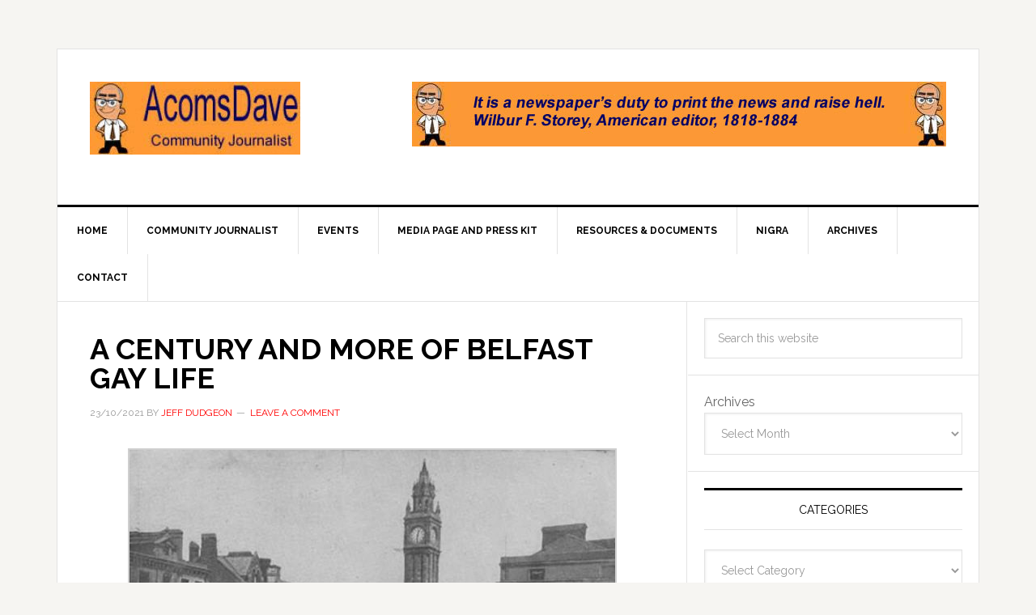

--- FILE ---
content_type: text/html; charset=UTF-8
request_url: https://acomsdave.com/tag/dubarrys-bar/
body_size: 18388
content:
<!DOCTYPE html>
<html lang="en-GB">
<head >
<meta charset="UTF-8" />
<meta name="viewport" content="width=device-width, initial-scale=1" />
<link rel="dns-prefetch" href="//cdn.hu-manity.co" />
		<!-- Cookie Compliance -->
		<script type="text/javascript">var huOptions = {"appID":"acomsdavecom-cdd7765","currentLanguage":"en","blocking":true,"globalCookie":false,"isAdmin":false,"privacyConsent":true,"forms":[],"customProviders":[],"customPatterns":[]};</script>
		<script type="text/javascript" src="https://cdn.hu-manity.co/hu-banner.min.js"></script><meta name='robots' content='index, follow, max-image-preview:large, max-snippet:-1, max-video-preview:-1' />

	<!-- This site is optimized with the Yoast SEO plugin v26.7 - https://yoast.com/wordpress/plugins/seo/ -->
	<title>Dubarry&#039;s Bar Archives - ACOMSDave</title>
	<link rel="canonical" href="https://acomsdave.com/tag/dubarrys-bar/" />
	<meta property="og:locale" content="en_GB" />
	<meta property="og:type" content="article" />
	<meta property="og:title" content="Dubarry&#039;s Bar Archives - ACOMSDave" />
	<meta property="og:url" content="https://acomsdave.com/tag/dubarrys-bar/" />
	<meta property="og:site_name" content="ACOMSDave" />
	<meta name="twitter:card" content="summary_large_image" />
	<meta name="twitter:site" content="@acomsdave" />
	<script type="application/ld+json" class="yoast-schema-graph">{"@context":"https://schema.org","@graph":[{"@type":"CollectionPage","@id":"https://acomsdave.com/tag/dubarrys-bar/","url":"https://acomsdave.com/tag/dubarrys-bar/","name":"Dubarry's Bar Archives - ACOMSDave","isPartOf":{"@id":"https://acomsdave.com/#website"},"breadcrumb":{"@id":"https://acomsdave.com/tag/dubarrys-bar/#breadcrumb"},"inLanguage":"en-GB"},{"@type":"BreadcrumbList","@id":"https://acomsdave.com/tag/dubarrys-bar/#breadcrumb","itemListElement":[{"@type":"ListItem","position":1,"name":"Home","item":"https://acomsdave.com/"},{"@type":"ListItem","position":2,"name":"Dubarry's Bar"}]},{"@type":"WebSite","@id":"https://acomsdave.com/#website","url":"https://acomsdave.com/","name":"ACOMSDave","description":"Community Journalist","publisher":{"@id":"https://acomsdave.com/#/schema/person/d0e019ac72ca01f9ac23b8885cf2dcd1"},"potentialAction":[{"@type":"SearchAction","target":{"@type":"EntryPoint","urlTemplate":"https://acomsdave.com/?s={search_term_string}"},"query-input":{"@type":"PropertyValueSpecification","valueRequired":true,"valueName":"search_term_string"}}],"inLanguage":"en-GB"},{"@type":["Person","Organization"],"@id":"https://acomsdave.com/#/schema/person/d0e019ac72ca01f9ac23b8885cf2dcd1","name":"ACOMSDave","image":{"@type":"ImageObject","inLanguage":"en-GB","@id":"https://acomsdave.com/#/schema/person/image/","url":"https://secure.gravatar.com/avatar/834422d98710e9d9923f0bc22a3dd22d5ab4e6b5d1df495496ea545083ea583a?s=96&d=mm&r=g","contentUrl":"https://secure.gravatar.com/avatar/834422d98710e9d9923f0bc22a3dd22d5ab4e6b5d1df495496ea545083ea583a?s=96&d=mm&r=g","caption":"ACOMSDave"},"logo":{"@id":"https://acomsdave.com/#/schema/person/image/"}}]}</script>
	<!-- / Yoast SEO plugin. -->


<link rel='dns-prefetch' href='//www.googletagmanager.com' />
<link rel='dns-prefetch' href='//fonts.googleapis.com' />
<link rel="alternate" type="application/rss+xml" title="ACOMSDave &raquo; Feed" href="https://acomsdave.com/feed/" />
<link rel="alternate" type="application/rss+xml" title="ACOMSDave &raquo; Comments Feed" href="https://acomsdave.com/comments/feed/" />
<link rel="alternate" type="text/calendar" title="ACOMSDave &raquo; iCal Feed" href="https://acomsdave.com/events/?ical=1" />
<link rel="alternate" type="application/rss+xml" title="ACOMSDave &raquo; Dubarry&#039;s Bar Tag Feed" href="https://acomsdave.com/tag/dubarrys-bar/feed/" />
<style id='wp-img-auto-sizes-contain-inline-css' type='text/css'>
img:is([sizes=auto i],[sizes^="auto," i]){contain-intrinsic-size:3000px 1500px}
/*# sourceURL=wp-img-auto-sizes-contain-inline-css */
</style>
<link rel='stylesheet' id='news-pro-theme-css' href='https://acomsdave.com/wp-content/themes/news-pro/style.css?ver=3.0.2' type='text/css' media='all' />
<style id='wp-emoji-styles-inline-css' type='text/css'>

	img.wp-smiley, img.emoji {
		display: inline !important;
		border: none !important;
		box-shadow: none !important;
		height: 1em !important;
		width: 1em !important;
		margin: 0 0.07em !important;
		vertical-align: -0.1em !important;
		background: none !important;
		padding: 0 !important;
	}
/*# sourceURL=wp-emoji-styles-inline-css */
</style>
<link rel='stylesheet' id='dashicons-css' href='https://acomsdave.com/wp-includes/css/dashicons.min.css?ver=65eb4bbc3b43a73e009c7699a481b970' type='text/css' media='all' />
<link rel='stylesheet' id='admin-bar-css' href='https://acomsdave.com/wp-includes/css/admin-bar.min.css?ver=65eb4bbc3b43a73e009c7699a481b970' type='text/css' media='all' />
<style id='admin-bar-inline-css' type='text/css'>

    /* Hide CanvasJS credits for P404 charts specifically */
    #p404RedirectChart .canvasjs-chart-credit {
        display: none !important;
    }
    
    #p404RedirectChart canvas {
        border-radius: 6px;
    }

    .p404-redirect-adminbar-weekly-title {
        font-weight: bold;
        font-size: 14px;
        color: #fff;
        margin-bottom: 6px;
    }

    #wpadminbar #wp-admin-bar-p404_free_top_button .ab-icon:before {
        content: "\f103";
        color: #dc3545;
        top: 3px;
    }
    
    #wp-admin-bar-p404_free_top_button .ab-item {
        min-width: 80px !important;
        padding: 0px !important;
    }
    
    /* Ensure proper positioning and z-index for P404 dropdown */
    .p404-redirect-adminbar-dropdown-wrap { 
        min-width: 0; 
        padding: 0;
        position: static !important;
    }
    
    #wpadminbar #wp-admin-bar-p404_free_top_button_dropdown {
        position: static !important;
    }
    
    #wpadminbar #wp-admin-bar-p404_free_top_button_dropdown .ab-item {
        padding: 0 !important;
        margin: 0 !important;
    }
    
    .p404-redirect-dropdown-container {
        min-width: 340px;
        padding: 18px 18px 12px 18px;
        background: #23282d !important;
        color: #fff;
        border-radius: 12px;
        box-shadow: 0 8px 32px rgba(0,0,0,0.25);
        margin-top: 10px;
        position: relative !important;
        z-index: 999999 !important;
        display: block !important;
        border: 1px solid #444;
    }
    
    /* Ensure P404 dropdown appears on hover */
    #wpadminbar #wp-admin-bar-p404_free_top_button .p404-redirect-dropdown-container { 
        display: none !important;
    }
    
    #wpadminbar #wp-admin-bar-p404_free_top_button:hover .p404-redirect-dropdown-container { 
        display: block !important;
    }
    
    #wpadminbar #wp-admin-bar-p404_free_top_button:hover #wp-admin-bar-p404_free_top_button_dropdown .p404-redirect-dropdown-container {
        display: block !important;
    }
    
    .p404-redirect-card {
        background: #2c3338;
        border-radius: 8px;
        padding: 18px 18px 12px 18px;
        box-shadow: 0 2px 8px rgba(0,0,0,0.07);
        display: flex;
        flex-direction: column;
        align-items: flex-start;
        border: 1px solid #444;
    }
    
    .p404-redirect-btn {
        display: inline-block;
        background: #dc3545;
        color: #fff !important;
        font-weight: bold;
        padding: 5px 22px;
        border-radius: 8px;
        text-decoration: none;
        font-size: 17px;
        transition: background 0.2s, box-shadow 0.2s;
        margin-top: 8px;
        box-shadow: 0 2px 8px rgba(220,53,69,0.15);
        text-align: center;
        line-height: 1.6;
    }
    
    .p404-redirect-btn:hover {
        background: #c82333;
        color: #fff !important;
        box-shadow: 0 4px 16px rgba(220,53,69,0.25);
    }
    
    /* Prevent conflicts with other admin bar dropdowns */
    #wpadminbar .ab-top-menu > li:hover > .ab-item,
    #wpadminbar .ab-top-menu > li.hover > .ab-item {
        z-index: auto;
    }
    
    #wpadminbar #wp-admin-bar-p404_free_top_button:hover > .ab-item {
        z-index: 999998 !important;
    }
    
/*# sourceURL=admin-bar-inline-css */
</style>
<link rel='stylesheet' id='contact-form-7-css' href='https://acomsdave.com/wp-content/plugins/contact-form-7/includes/css/styles.css?ver=6.1.4' type='text/css' media='all' />
<link rel='stylesheet' id='document-gallery-css' href='https://acomsdave.com/wp-content/plugins/document-gallery/src/assets/css/style.min.css?ver=5.1.0' type='text/css' media='all' />
<link rel='stylesheet' id='rbuilder-styling-css' href='https://acomsdave.com/wp-content/plugins/resume-builder/dist/main.css?ver=3.2' type='text/css' media='all' />
<link rel='stylesheet' id='thickbox.css-css' href='https://acomsdave.com/wp-includes/js/thickbox/thickbox.css?ver=1.0' type='text/css' media='all' />
<link rel='stylesheet' id='thickbox-css' href='https://acomsdave.com/wp-includes/js/thickbox/thickbox.css?ver=65eb4bbc3b43a73e009c7699a481b970' type='text/css' media='all' />
<link rel='stylesheet' id='tlpportfolio-css-css' href='https://acomsdave.com/wp-content/plugins/tlp-portfolio/assets/css/tlpportfolio.css?ver=1.0' type='text/css' media='all' />
<link rel='stylesheet' id='cta-gutenberg-font-css' href='https://fonts.googleapis.com/css2?family=Lato%3Aital%2Cwght%400%2C300%3B0%2C400%3B0%2C700%3B1%2C300%3B1%2C400%3B1%2C700&#038;display=swap&#038;ver=1.0.0' type='text/css' media='all' />
<link rel='stylesheet' id='cta-gutenberg-css-css' href='https://acomsdave.com/wp-content/plugins/call-to-action-block-wppool/blocks/dist/blocks.style.build.css?ver=1.0.0' type='text/css' media='all' />
<link rel='stylesheet' id='google-fonts-css' href='//fonts.googleapis.com/css?family=Raleway%3A400%2C700%7CPathway+Gothic+One&#038;ver=3.0.2' type='text/css' media='all' />
<link rel='stylesheet' id='simple-social-icons-font-css' href='https://acomsdave.com/wp-content/plugins/simple-social-icons/css/style.css?ver=4.0.0' type='text/css' media='all' />
<link rel='stylesheet' id='tablepress-default-css' href='https://acomsdave.com/wp-content/plugins/tablepress/css/build/default.css?ver=3.2.6' type='text/css' media='all' />
<link rel='stylesheet' id='genesis-tabs-stylesheet-css' href='https://acomsdave.com/wp-content/plugins/genesis-tabs/assets/css/style.css?ver=0.9.5' type='text/css' media='all' />
		<script type="text/javascript">
			ajaxurl = typeof(ajaxurl) !== 'string' ? 'https://acomsdave.com/wp-admin/admin-ajax.php' : ajaxurl;
		</script>
		<script type="text/javascript" src="https://acomsdave.com/wp-includes/js/jquery/jquery.min.js?ver=3.7.1" id="jquery-core-js"></script>
<script type="text/javascript" src="https://acomsdave.com/wp-includes/js/jquery/jquery-migrate.min.js?ver=3.4.1" id="jquery-migrate-js"></script>
<script type="text/javascript" src="https://acomsdave.com/wp-content/themes/news-pro/js/responsive-menu.js?ver=1.0.0" id="news-responsive-menu-js"></script>

<!-- Google tag (gtag.js) snippet added by Site Kit -->
<!-- Google Analytics snippet added by Site Kit -->
<script type="text/javascript" src="https://www.googletagmanager.com/gtag/js?id=GT-579F4NQ" id="google_gtagjs-js" async></script>
<script type="text/javascript" id="google_gtagjs-js-after">
/* <![CDATA[ */
window.dataLayer = window.dataLayer || [];function gtag(){dataLayer.push(arguments);}
gtag("set","linker",{"domains":["acomsdave.com"]});
gtag("js", new Date());
gtag("set", "developer_id.dZTNiMT", true);
gtag("config", "GT-579F4NQ");
//# sourceURL=google_gtagjs-js-after
/* ]]> */
</script>
<script type="text/javascript" src="https://acomsdave.com/wp-content/plugins/spider-event-calendar/elements/calendar.js?ver=1.5.65" id="Calendar-js"></script>
<script type="text/javascript" src="https://acomsdave.com/wp-content/plugins/spider-event-calendar/elements/calendar-setup.js?ver=1.5.65" id="calendar-setup-js"></script>
<script type="text/javascript" src="https://acomsdave.com/wp-content/plugins/spider-event-calendar/elements/calendar_function.js?ver=1.5.65" id="calendar_function-js"></script>
<link rel="https://api.w.org/" href="https://acomsdave.com/wp-json/" /><link rel="alternate" title="JSON" type="application/json" href="https://acomsdave.com/wp-json/wp/v2/tags/3584" /><meta name="generator" content="Site Kit by Google 1.170.0" />  <script>
    var xx_cal_xx = '&';
  </script>
  				<style>
					.tlp-team .short-desc, .tlp-team .tlp-team-isotope .tlp-content, .tlp-team .button-group .selected, .tlp-team .layout1 .tlp-content, .tlp-team .tpl-social a, .tlp-team .tpl-social li a.fa,.tlp-portfolio button.selected,.tlp-portfolio .layoutisotope .tlp-portfolio-item .tlp-content,.tlp-portfolio button:hover {
						background: #0367bf ;
					}
					.tlp-portfolio .layoutisotope .tlp-overlay,.tlp-portfolio .layout1 .tlp-overlay,.tlp-portfolio .layout2 .tlp-overlay,.tlp-portfolio .layout3 .tlp-overlay, .tlp-portfolio .slider .tlp-overlay {
						background: rgba(3,103,191,0.8);
					}
									</style>
				<meta name="tec-api-version" content="v1"><meta name="tec-api-origin" content="https://acomsdave.com"><link rel="alternate" href="https://acomsdave.com/wp-json/tribe/events/v1/events/?tags=dubarrys-bar" /><link rel="icon" href="https://acomsdave.com/wp-content/themes/news-pro/images/favicon.ico" />

<!-- Google tag (gtag.js) -->
<script async src="https://www.googletagmanager.com/gtag/js?id=G-GRE5W5QL5T"></script>
<script>
  window.dataLayer = window.dataLayer || [];
  function gtag(){dataLayer.push(arguments);}
  gtag('js', new Date());

  gtag('config', 'G-GRE5W5QL5T');
</script>
<style type="text/css">.site-title a { background: url(https://acomsdave.com/wp-content/uploads/2015/05/cropped-cropped-AcomsDave-community-journalist-1.jpg) no-repeat !important; }</style>
<style id='wp-block-archives-inline-css' type='text/css'>
.wp-block-archives{box-sizing:border-box}.wp-block-archives-dropdown label{display:block}
/*# sourceURL=https://acomsdave.com/wp-content/plugins/gutenberg/build/styles/block-library/archives/style.css */
</style>
<style id='global-styles-inline-css' type='text/css'>
:root{--wp--preset--aspect-ratio--square: 1;--wp--preset--aspect-ratio--4-3: 4/3;--wp--preset--aspect-ratio--3-4: 3/4;--wp--preset--aspect-ratio--3-2: 3/2;--wp--preset--aspect-ratio--2-3: 2/3;--wp--preset--aspect-ratio--16-9: 16/9;--wp--preset--aspect-ratio--9-16: 9/16;--wp--preset--color--black: #000000;--wp--preset--color--cyan-bluish-gray: #abb8c3;--wp--preset--color--white: #ffffff;--wp--preset--color--pale-pink: #f78da7;--wp--preset--color--vivid-red: #cf2e2e;--wp--preset--color--luminous-vivid-orange: #ff6900;--wp--preset--color--luminous-vivid-amber: #fcb900;--wp--preset--color--light-green-cyan: #7bdcb5;--wp--preset--color--vivid-green-cyan: #00d084;--wp--preset--color--pale-cyan-blue: #8ed1fc;--wp--preset--color--vivid-cyan-blue: #0693e3;--wp--preset--color--vivid-purple: #9b51e0;--wp--preset--gradient--vivid-cyan-blue-to-vivid-purple: linear-gradient(135deg,rgb(6,147,227) 0%,rgb(155,81,224) 100%);--wp--preset--gradient--light-green-cyan-to-vivid-green-cyan: linear-gradient(135deg,rgb(122,220,180) 0%,rgb(0,208,130) 100%);--wp--preset--gradient--luminous-vivid-amber-to-luminous-vivid-orange: linear-gradient(135deg,rgb(252,185,0) 0%,rgb(255,105,0) 100%);--wp--preset--gradient--luminous-vivid-orange-to-vivid-red: linear-gradient(135deg,rgb(255,105,0) 0%,rgb(207,46,46) 100%);--wp--preset--gradient--very-light-gray-to-cyan-bluish-gray: linear-gradient(135deg,rgb(238,238,238) 0%,rgb(169,184,195) 100%);--wp--preset--gradient--cool-to-warm-spectrum: linear-gradient(135deg,rgb(74,234,220) 0%,rgb(151,120,209) 20%,rgb(207,42,186) 40%,rgb(238,44,130) 60%,rgb(251,105,98) 80%,rgb(254,248,76) 100%);--wp--preset--gradient--blush-light-purple: linear-gradient(135deg,rgb(255,206,236) 0%,rgb(152,150,240) 100%);--wp--preset--gradient--blush-bordeaux: linear-gradient(135deg,rgb(254,205,165) 0%,rgb(254,45,45) 50%,rgb(107,0,62) 100%);--wp--preset--gradient--luminous-dusk: linear-gradient(135deg,rgb(255,203,112) 0%,rgb(199,81,192) 50%,rgb(65,88,208) 100%);--wp--preset--gradient--pale-ocean: linear-gradient(135deg,rgb(255,245,203) 0%,rgb(182,227,212) 50%,rgb(51,167,181) 100%);--wp--preset--gradient--electric-grass: linear-gradient(135deg,rgb(202,248,128) 0%,rgb(113,206,126) 100%);--wp--preset--gradient--midnight: linear-gradient(135deg,rgb(2,3,129) 0%,rgb(40,116,252) 100%);--wp--preset--font-size--small: 13px;--wp--preset--font-size--medium: 20px;--wp--preset--font-size--large: 36px;--wp--preset--font-size--x-large: 42px;--wp--preset--spacing--20: 0.44rem;--wp--preset--spacing--30: 0.67rem;--wp--preset--spacing--40: 1rem;--wp--preset--spacing--50: 1.5rem;--wp--preset--spacing--60: 2.25rem;--wp--preset--spacing--70: 3.38rem;--wp--preset--spacing--80: 5.06rem;--wp--preset--shadow--natural: 6px 6px 9px rgba(0, 0, 0, 0.2);--wp--preset--shadow--deep: 12px 12px 50px rgba(0, 0, 0, 0.4);--wp--preset--shadow--sharp: 6px 6px 0px rgba(0, 0, 0, 0.2);--wp--preset--shadow--outlined: 6px 6px 0px -3px rgb(255, 255, 255), 6px 6px rgb(0, 0, 0);--wp--preset--shadow--crisp: 6px 6px 0px rgb(0, 0, 0);}:where(.is-layout-flex){gap: 0.5em;}:where(.is-layout-grid){gap: 0.5em;}body .is-layout-flex{display: flex;}.is-layout-flex{flex-wrap: wrap;align-items: center;}.is-layout-flex > :is(*, div){margin: 0;}body .is-layout-grid{display: grid;}.is-layout-grid > :is(*, div){margin: 0;}:where(.wp-block-columns.is-layout-flex){gap: 2em;}:where(.wp-block-columns.is-layout-grid){gap: 2em;}:where(.wp-block-post-template.is-layout-flex){gap: 1.25em;}:where(.wp-block-post-template.is-layout-grid){gap: 1.25em;}.has-black-color{color: var(--wp--preset--color--black) !important;}.has-cyan-bluish-gray-color{color: var(--wp--preset--color--cyan-bluish-gray) !important;}.has-white-color{color: var(--wp--preset--color--white) !important;}.has-pale-pink-color{color: var(--wp--preset--color--pale-pink) !important;}.has-vivid-red-color{color: var(--wp--preset--color--vivid-red) !important;}.has-luminous-vivid-orange-color{color: var(--wp--preset--color--luminous-vivid-orange) !important;}.has-luminous-vivid-amber-color{color: var(--wp--preset--color--luminous-vivid-amber) !important;}.has-light-green-cyan-color{color: var(--wp--preset--color--light-green-cyan) !important;}.has-vivid-green-cyan-color{color: var(--wp--preset--color--vivid-green-cyan) !important;}.has-pale-cyan-blue-color{color: var(--wp--preset--color--pale-cyan-blue) !important;}.has-vivid-cyan-blue-color{color: var(--wp--preset--color--vivid-cyan-blue) !important;}.has-vivid-purple-color{color: var(--wp--preset--color--vivid-purple) !important;}.has-black-background-color{background-color: var(--wp--preset--color--black) !important;}.has-cyan-bluish-gray-background-color{background-color: var(--wp--preset--color--cyan-bluish-gray) !important;}.has-white-background-color{background-color: var(--wp--preset--color--white) !important;}.has-pale-pink-background-color{background-color: var(--wp--preset--color--pale-pink) !important;}.has-vivid-red-background-color{background-color: var(--wp--preset--color--vivid-red) !important;}.has-luminous-vivid-orange-background-color{background-color: var(--wp--preset--color--luminous-vivid-orange) !important;}.has-luminous-vivid-amber-background-color{background-color: var(--wp--preset--color--luminous-vivid-amber) !important;}.has-light-green-cyan-background-color{background-color: var(--wp--preset--color--light-green-cyan) !important;}.has-vivid-green-cyan-background-color{background-color: var(--wp--preset--color--vivid-green-cyan) !important;}.has-pale-cyan-blue-background-color{background-color: var(--wp--preset--color--pale-cyan-blue) !important;}.has-vivid-cyan-blue-background-color{background-color: var(--wp--preset--color--vivid-cyan-blue) !important;}.has-vivid-purple-background-color{background-color: var(--wp--preset--color--vivid-purple) !important;}.has-black-border-color{border-color: var(--wp--preset--color--black) !important;}.has-cyan-bluish-gray-border-color{border-color: var(--wp--preset--color--cyan-bluish-gray) !important;}.has-white-border-color{border-color: var(--wp--preset--color--white) !important;}.has-pale-pink-border-color{border-color: var(--wp--preset--color--pale-pink) !important;}.has-vivid-red-border-color{border-color: var(--wp--preset--color--vivid-red) !important;}.has-luminous-vivid-orange-border-color{border-color: var(--wp--preset--color--luminous-vivid-orange) !important;}.has-luminous-vivid-amber-border-color{border-color: var(--wp--preset--color--luminous-vivid-amber) !important;}.has-light-green-cyan-border-color{border-color: var(--wp--preset--color--light-green-cyan) !important;}.has-vivid-green-cyan-border-color{border-color: var(--wp--preset--color--vivid-green-cyan) !important;}.has-pale-cyan-blue-border-color{border-color: var(--wp--preset--color--pale-cyan-blue) !important;}.has-vivid-cyan-blue-border-color{border-color: var(--wp--preset--color--vivid-cyan-blue) !important;}.has-vivid-purple-border-color{border-color: var(--wp--preset--color--vivid-purple) !important;}.has-vivid-cyan-blue-to-vivid-purple-gradient-background{background: var(--wp--preset--gradient--vivid-cyan-blue-to-vivid-purple) !important;}.has-light-green-cyan-to-vivid-green-cyan-gradient-background{background: var(--wp--preset--gradient--light-green-cyan-to-vivid-green-cyan) !important;}.has-luminous-vivid-amber-to-luminous-vivid-orange-gradient-background{background: var(--wp--preset--gradient--luminous-vivid-amber-to-luminous-vivid-orange) !important;}.has-luminous-vivid-orange-to-vivid-red-gradient-background{background: var(--wp--preset--gradient--luminous-vivid-orange-to-vivid-red) !important;}.has-very-light-gray-to-cyan-bluish-gray-gradient-background{background: var(--wp--preset--gradient--very-light-gray-to-cyan-bluish-gray) !important;}.has-cool-to-warm-spectrum-gradient-background{background: var(--wp--preset--gradient--cool-to-warm-spectrum) !important;}.has-blush-light-purple-gradient-background{background: var(--wp--preset--gradient--blush-light-purple) !important;}.has-blush-bordeaux-gradient-background{background: var(--wp--preset--gradient--blush-bordeaux) !important;}.has-luminous-dusk-gradient-background{background: var(--wp--preset--gradient--luminous-dusk) !important;}.has-pale-ocean-gradient-background{background: var(--wp--preset--gradient--pale-ocean) !important;}.has-electric-grass-gradient-background{background: var(--wp--preset--gradient--electric-grass) !important;}.has-midnight-gradient-background{background: var(--wp--preset--gradient--midnight) !important;}.has-small-font-size{font-size: var(--wp--preset--font-size--small) !important;}.has-medium-font-size{font-size: var(--wp--preset--font-size--medium) !important;}.has-large-font-size{font-size: var(--wp--preset--font-size--large) !important;}.has-x-large-font-size{font-size: var(--wp--preset--font-size--x-large) !important;}
/*# sourceURL=global-styles-inline-css */
</style>
<link rel='stylesheet' id='spcalendar-jos-css' href='https://acomsdave.com/wp-content/plugins/spider-event-calendar/elements/calendar-jos.css?ver=1.5.65' type='text/css' media='' />
<link rel='stylesheet' id='wp-color-picker-css' href='https://acomsdave.com/wp-admin/css/color-picker.min.css?ver=65eb4bbc3b43a73e009c7699a481b970' type='text/css' media='all' />
</head>
<body data-rsssl=1 class="archive tag tag-dubarrys-bar tag-3584 wp-theme-genesis wp-child-theme-news-pro cookies-not-set tribe-no-js custom-header header-image content-sidebar genesis-breadcrumbs-hidden genesis-footer-widgets-hidden"><div class="site-container"><header class="site-header"><div class="wrap"><div class="title-area"><p class="site-title"><a href="https://acomsdave.com/">ACOMSDave</a></p><p class="site-description">Community Journalist</p></div><div class="widget-area header-widget-area"><section id="text-3" class="widget widget_text"><div class="widget-wrap">			<div class="textwidget"><p><img decoding="async" src="https://acomsdave.com/wp-content/uploads/right-banner-community-journalist3.jpg" /></p>
</div>
		</div></section>
</div></div></header><nav class="nav-primary" aria-label="Main"><div class="wrap"><ul id="menu-main" class="menu genesis-nav-menu menu-primary"><li id="menu-item-668" class="menu-item menu-item-type-custom menu-item-object-custom menu-item-home menu-item-668"><a href="https://acomsdave.com"><span >Home</span></a></li>
<li id="menu-item-9715" class="menu-item menu-item-type-post_type menu-item-object-page menu-item-9715"><a href="https://acomsdave.com/who-or-what-is-acomsdave-2/"><span >Community Journalist</span></a></li>
<li id="menu-item-9710" class="menu-item menu-item-type-post_type menu-item-object-page menu-item-9710"><a href="https://acomsdave.com/events/"><span >Events</span></a></li>
<li id="menu-item-9713" class="menu-item menu-item-type-post_type menu-item-object-page menu-item-has-children menu-item-9713"><a href="https://acomsdave.com/media-page-and-press-kit/"><span >Media Page and Press Kit</span></a>
<ul class="sub-menu">
	<li id="menu-item-9711" class="menu-item menu-item-type-post_type menu-item-object-page menu-item-9711"><a href="https://acomsdave.com/start-here-acomsdave/"><span >Projects and Work</span></a></li>
</ul>
</li>
<li id="menu-item-9714" class="menu-item menu-item-type-post_type menu-item-object-page menu-item-has-children menu-item-9714"><a href="https://acomsdave.com/resources-documents/"><span >Resources &#038; Documents</span></a>
<ul class="sub-menu">
	<li id="menu-item-9735" class="menu-item menu-item-type-post_type menu-item-object-page menu-item-9735"><a href="https://acomsdave.com/media-page-and-press-kit/lgbtq-support-groups-and-documents/"><span >LGBTQ+ Support Groups and Documents</span></a></li>
</ul>
</li>
<li id="menu-item-13844" class="menu-item menu-item-type-post_type menu-item-object-page menu-item-13844"><a href="https://acomsdave.com/nigra-communications-forum/"><span >NIGRA</span></a></li>
<li id="menu-item-9728" class="menu-item menu-item-type-post_type menu-item-object-page menu-item-9728"><a href="https://acomsdave.com/archives/"><span >Archives</span></a></li>
<li id="menu-item-9716" class="menu-item menu-item-type-post_type menu-item-object-page menu-item-9716"><a href="https://acomsdave.com/contact/"><span >Contact</span></a></li>
</ul></div></nav><div class="site-inner"><div class="content-sidebar-wrap"><main class="content"><article class="post-10294 post type-post status-publish format-standard category-history tag-albert-clock tag-cara-friend tag-customs-house tag-dubarrys-bar tag-european-court-of-human-rights tag-gay-liberation-society tag-gnr-station tag-jeff-dudgeon tag-maurice-leitch tag-nigra tag-queens-university tag-rosemary-street tag-royal-avenue-bar tag-royal-avenue-hotel tag-the-liberty-lad tag-the-strasbourg-case entry" aria-label="A CENTURY AND MORE OF BELFAST GAY LIFE"><header class="entry-header"><h2 class="entry-title"><a class="entry-title-link" rel="bookmark" href="https://acomsdave.com/a-century-and-more-of-belfast-gay-life/">A CENTURY AND MORE OF BELFAST GAY LIFE</a></h2>
<p class="entry-meta"><time class="entry-time">23/10/2021</time> By <span class="entry-author"><a href="https://acomsdave.com/author/jeff-dudgeon/" class="entry-author-link" rel="author"><span class="entry-author-name">Jeff Dudgeon</span></a></span> <span class="entry-comments-link"><a href="https://acomsdave.com/a-century-and-more-of-belfast-gay-life/#respond">Leave a Comment</a></span> </p></header><div class="entry-content">
		<style type="text/css">
			#gallery-1 {
				margin: auto;
			}
			#gallery-1 .gallery-item {
				float: left;
				margin-top: 10px;
				text-align: center;
				width: 100%;
			}
			#gallery-1 img {
				border: 2px solid #cfcfcf;
			}
			#gallery-1 .gallery-caption {
				margin-left: 0;
			}
			/* see gallery_shortcode() in wp-includes/media.php */
		</style>
		<div id='gallery-1' class='gallery galleryid-10294 gallery-columns-1 gallery-size-large'><dl class='gallery-item'>
			<dt class='gallery-icon landscape'>
				<a href='https://acomsdave.com/a-century-and-more-of-belfast-gay-life/the-albert-clock-c1900/'><img decoding="async" width="600" height="451" src="https://acomsdave.com/wp-content/uploads/The-Albert-Clock-C1900-600x451.jpg" class="attachment-large size-large" alt="A CENTURY AND MORE OF BELFAST GAY LIFE" srcset="https://acomsdave.com/wp-content/uploads/The-Albert-Clock-C1900-600x451.jpg 600w, https://acomsdave.com/wp-content/uploads/The-Albert-Clock-C1900-300x225.jpg 300w, https://acomsdave.com/wp-content/uploads/The-Albert-Clock-C1900-768x577.jpg 768w, https://acomsdave.com/wp-content/uploads/The-Albert-Clock-C1900.jpg 900w" sizes="(max-width: 600px) 100vw, 600px" /></a>
			</dt></dl><br style="clear: both" /><dl class='gallery-item'>
			<dt class='gallery-icon portrait'>
				<a href='https://acomsdave.com/a-century-and-more-of-belfast-gay-life/kremlin-bar-belfast/'><img decoding="async" width="449" height="600" src="https://acomsdave.com/wp-content/uploads/Kremlin-Bar-Belfast-449x600.jpg" class="attachment-large size-large" alt="A CENTURY AND MORE OF BELFAST GAY LIFE" srcset="https://acomsdave.com/wp-content/uploads/Kremlin-Bar-Belfast-449x600.jpg 449w, https://acomsdave.com/wp-content/uploads/Kremlin-Bar-Belfast-225x300.jpg 225w, https://acomsdave.com/wp-content/uploads/Kremlin-Bar-Belfast.jpg 479w" sizes="(max-width: 449px) 100vw, 449px" /></a>
			</dt></dl><br style="clear: both" /><dl class='gallery-item'>
			<dt class='gallery-icon landscape'>
				<a href='https://acomsdave.com/a-century-and-more-of-belfast-gay-life/milk-nightclub/'><img loading="lazy" decoding="async" width="600" height="338" src="https://acomsdave.com/wp-content/uploads/Milk-Nightclub-600x338.jpg" class="attachment-large size-large" alt="" srcset="https://acomsdave.com/wp-content/uploads/Milk-Nightclub-600x338.jpg 600w, https://acomsdave.com/wp-content/uploads/Milk-Nightclub-300x169.jpg 300w, https://acomsdave.com/wp-content/uploads/Milk-Nightclub-768x432.jpg 768w, https://acomsdave.com/wp-content/uploads/Milk-Nightclub.jpg 976w" sizes="auto, (max-width: 600px) 100vw, 600px" /></a>
			</dt></dl><br style="clear: both" /><dl class='gallery-item'>
			<dt class='gallery-icon landscape'>
				<a href='https://acomsdave.com/a-century-and-more-of-belfast-gay-life/the-gnr-station-great-victoria-street-1960s/'><img loading="lazy" decoding="async" width="600" height="396" src="https://acomsdave.com/wp-content/uploads/The-GNR-station-Great-Victoria-Street-1960s-600x396.jpg" class="attachment-large size-large" alt="A CENTURY AND MORE OF BELFAST GAY LIFE" srcset="https://acomsdave.com/wp-content/uploads/The-GNR-station-Great-Victoria-Street-1960s-600x396.jpg 600w, https://acomsdave.com/wp-content/uploads/The-GNR-station-Great-Victoria-Street-1960s-300x198.jpg 300w, https://acomsdave.com/wp-content/uploads/The-GNR-station-Great-Victoria-Street-1960s-768x507.jpg 768w, https://acomsdave.com/wp-content/uploads/The-GNR-station-Great-Victoria-Street-1960s.jpg 1403w" sizes="auto, (max-width: 600px) 100vw, 600px" /></a>
			</dt></dl><br style="clear: both" /><dl class='gallery-item'>
			<dt class='gallery-icon landscape'>
				<a href='https://acomsdave.com/a-century-and-more-of-belfast-gay-life/800px-limelight_belfast_october_2010/'><img loading="lazy" decoding="async" width="600" height="400" src="https://acomsdave.com/wp-content/uploads/800px-Limelight_Belfast_October_2010-600x400.jpg" class="attachment-large size-large" alt="A CENTURY AND MORE OF BELFAST GAY LIFE" srcset="https://acomsdave.com/wp-content/uploads/800px-Limelight_Belfast_October_2010-600x400.jpg 600w, https://acomsdave.com/wp-content/uploads/800px-Limelight_Belfast_October_2010-300x200.jpg 300w, https://acomsdave.com/wp-content/uploads/800px-Limelight_Belfast_October_2010-768x512.jpg 768w, https://acomsdave.com/wp-content/uploads/800px-Limelight_Belfast_October_2010.jpg 800w" sizes="auto, (max-width: 600px) 100vw, 600px" /></a>
			</dt></dl><br style="clear: both" /><dl class='gallery-item'>
			<dt class='gallery-icon landscape'>
				<a href='https://acomsdave.com/a-century-and-more-of-belfast-gay-life/the-orpheus-building/'><img loading="lazy" decoding="async" width="600" height="338" src="https://acomsdave.com/wp-content/uploads/The-Orpheus-building-600x338.jpg" class="attachment-large size-large" alt="A CENTURY AND MORE OF BELFAST GAY LIFE" srcset="https://acomsdave.com/wp-content/uploads/The-Orpheus-building-600x338.jpg 600w, https://acomsdave.com/wp-content/uploads/The-Orpheus-building-300x169.jpg 300w, https://acomsdave.com/wp-content/uploads/The-Orpheus-building-768x432.jpg 768w, https://acomsdave.com/wp-content/uploads/The-Orpheus-building.jpg 976w" sizes="auto, (max-width: 600px) 100vw, 600px" /></a>
			</dt></dl><br style="clear: both" /><dl class='gallery-item'>
			<dt class='gallery-icon landscape'>
				<a href='https://acomsdave.com/a-century-and-more-of-belfast-gay-life/whites-tavern/'><img loading="lazy" decoding="async" width="550" height="412" src="https://acomsdave.com/wp-content/uploads/Whites-Tavern.jpg" class="attachment-large size-large" alt="A CENTURY AND MORE OF BELFAST GAY LIFE" srcset="https://acomsdave.com/wp-content/uploads/Whites-Tavern.jpg 550w, https://acomsdave.com/wp-content/uploads/Whites-Tavern-300x225.jpg 300w" sizes="auto, (max-width: 550px) 100vw, 550px" /></a>
			</dt></dl><br style="clear: both" /><dl class='gallery-item'>
			<dt class='gallery-icon portrait'>
				<a href='https://acomsdave.com/a-century-and-more-of-belfast-gay-life/dubarrys-bar/'><img loading="lazy" decoding="async" width="308" height="397" src="https://acomsdave.com/wp-content/uploads/Dubarrys-Bar.jpg" class="attachment-large size-large" alt="A CENTURY AND MORE OF BELFAST GAY LIFE" srcset="https://acomsdave.com/wp-content/uploads/Dubarrys-Bar.jpg 308w, https://acomsdave.com/wp-content/uploads/Dubarrys-Bar-233x300.jpg 233w" sizes="auto, (max-width: 308px) 100vw, 308px" /></a>
			</dt></dl><br style="clear: both" /><dl class='gallery-item'>
			<dt class='gallery-icon portrait'>
				<a href='https://acomsdave.com/a-century-and-more-of-belfast-gay-life/old-photo-of-skipper-street/'><img loading="lazy" decoding="async" width="200" height="251" src="https://acomsdave.com/wp-content/uploads/Old-Photo-of-Skipper-Street.jpg" class="attachment-large size-large" alt="A CENTURY AND MORE OF BELFAST GAY LIFE" /></a>
			</dt></dl><br style="clear: both" />
		</div>

<h2>&nbsp;</h2>
<h2>A CENTURY AND MORE OF BELFAST GAY LIFE &#8211; Northern Ireland’s gay geography, history and people: 1903-2021</h2>
<p>According to Roger Casement’s diaries, of 1903 and 1910-11, the gay cruising areas in Belfast were at the Albert Clock probably around the Customs House toilet, Botanic Gardens, Ormeau Park, and the Giants Ring. Cottaging went on in Victoria Square in an elegant wrought iron edifice (which was still operating in the 1960s and is now in the Ulster Folk and Transport Museum) and at the Gasworks. Only the Giants Ring remains popular, although policed.</p>
<p>From then until after the 2<sup>nd</sup> World War, the GNR station in Great Victoria Street and Dubarry’s bar at the docks were recognised haunts, the latter, as in other cities, being shared with prostitutes. According to one old-timer, a teenager in 1941, the cottages were particularly busy the morning after the big German air raid in Belfast city centre, only yards from the smouldering rubble of High Street and Bridge Street.</p>
<p>He also recalled, after the raids, special difficulty in the fields in East Belfast, where he used to go regularly with a soldier friend. They were filled instead with people who were sleeping out of doors to avoid the bombing. The blackout from 1939, and the arrival from 1943-4 of 100,000 American troops in Northern Ireland had a huge impact and a special place in gay memories.</p>
<p>The Royal Avenue (RA) Bar in Rosemary Street (the hotel’s public bar, opposite the Red Barn pub) as portrayed in Maurice Leitch’s fine 1965 novel <em>The Liberty Lad, </em>probably the earliest description of a gay bar in Irish literature, was the first in the city. It operated from some time in the 1950s being shared at times with deaf and dumb customers who often occupied the front of the bar.</p>
<p>The two (straight) staff in the RA ran a tight but tolerant ship. Two lesbians, Greta and Anne, were the only females in the 1960s who were regular customers. At that time and until the end of the 1970s, pubs closed sharply at 10 p.m. The café burger café in High Street then served as an after hours venue and later a café in Victoria Square run by the distinguished Indian hotelier and mogul, now Lord Rana of Malone.</p>
<p><em>&nbsp;</em>When the Royal Avenue Hotel was on its last legs due to the troubles, Ernie Thompson and Jim Kempson (both now deceased), from 1974, ran, in its elegant ballroom, Belfast’s first ever and highly memorable discos, also the first in Ireland.</p>
<p><em>&nbsp;</em>After the Royal Avenue closed, the Casanova Club (prop. Louis Wise) in Upper Arthur Street (presently part of the British Home Stores site) flowered briefly until bombed by the IRA in c. 1976 for reputedly serving police officers!</p>
<p>Meanwhile the Gay Liberation Society (GLS) was meeting at Queen’s University Students Union from 1972 with significant town as well as gown membership. Initiated by Andy Hinds and Martin McQuigg it was taken forward by Dick Sinclair, Maeve Malley, Joseph Leckey and Brian Gilmore.</p>
<p>Later from about 1975 until the early 1980s it ran highly successful Saturday night discos in the McMordie Hall, attended by up to 300 gays (and indeed many apparent straights). This was a time when there was no other night life in the city. Key helpers included Kevin Merrett, Billy Forsythe, John McConkey, and Michael McAlinden. The early and mid-70s were the most brutal years of the troubles, when there was next to no night life in the city and only gays ventured out for fear of murder.</p>
<p>Cara-Friend started its befriending and information operation as a letter service in 1974. After a brief telephone service at the QUB Students Union which ended in the switchboard collapsing, it moved on to a permanent telephone service in about 1976, operating first from Doug Sobey’s flat in Ulsterville Avenue (Doug from Prince Edward Island in Canada is still a Cara-Friend officer after 30 years). Lesbian Line and Foyle Friend developed later. Cara-Friend was grant aided by the Department of Health and Social Services, at Stormont, from as early as 1975 with £700 p.a.</p>
<p>NIGRA (a groups’ group originally) started in the summer of 1975 when USFI became corrupted. Early NIGRA Presidents have included Dr Graham Carter (who sadly died young), former life-President Richard Kennedy, and Tim Clarke, ably supported by Sappho sisters Geraldine Sergeant and Maureen Miskimmin.</p>
<p>A significant number of NIGRA officers married and had children which was baffling for some. The Strasbourg case taken by Jeff Dudgeon to the European Court of Human Rights, which in 1982 ultimately resulted in the ending of life imprisonment for gay men and was the first European recognition of gay rights, was started by NIGRA in 1975. P.A. MagLochlainn, NIGRA President, filled the post longer than any of his predecessors.</p>
<p>From about 1975 until the early 1980s, Gay Lib or the QUB Gay Liberation Society (GLS) met in No. 4 University Street, a large 3-storey Georgian terrace house loaned by the university, where Cara-Friend had a room with a telephone cubicle. It was in constant use for regular Thursday meetings and parties. From there was organised the successful case at Strasbourg against the British Government funded by the Queen’s discos and the later-married pop singer Tom Robinson <em>(Glad to be Gay </em>and<em> Motorway</em>).</p>
<p>1976 was also the year of the totally unexpected gay raids when all the NIGRA and Cara-Friend committee were arrested and the Director of Public Prosecutions (DPP) decided to charge Jeff Dudgeon and Doug Sobey, and Richard Kennedy and another (for sex acts <em>inter se</em>). All of us were over 21 and thus could not be charged in England. Only a political intervention from London forced the DPP to drop the cases in 1977, just as the instruction to police to charge us was issued and literally retrieved from the post room at the last minute.</p>
<p>The Strasbourg case took seven years to go through the court and was won in 1981 when the UK was found guilty of a human rights violation of the European Convention. This was because it criminalised all gay male sexual activity with a possible sentence of life imprisonment for buggery, and two years jail for any other sexual act (“gross indecency”) thereby interfering with the right to a private life. A year later a reluctant British government pushed an Order in Council through Westminster legalising certain gay sexual activity with an age of consent of 21.</p>
<p>The Chariot Rooms in Lower North Street was the first gay-run bar in Belfast. It and its own disco were operated successfully, and with flair, by Ernie and Jim in the darkest years of the troubles. It was in the central gated area where no other night life existed for several years. We had to be processed by the civilian searchers to enter the central area leading to many camp and ribald remarks. The reasons for the Chariot Rooms closing are obscure although it was well frequented and much loved even by soldiers who duck patrolled through the dance floor, lingering in the warmth and safety. (Ernie and Jim were both processed through the courts in October 1967 and jailed or committed to a mental hospital along with a dozen others in the last big round-up of gays in Bangor.)</p>
<p>Off and on in the 1970s and 80s, the Europa’s <em>Whip and Saddle</em> bar in Great Victoria Street was the city’s only gay venue. Despite, at times being the only customers in such a bombed hotel, we were never entirely welcome and were ultimately driven out. At one point in the 1970s NIGRA mounted a picket because of a member being barred for a serious indiscretion &#8211; a kiss.</p>
<p>Due to the efforts of the late Kieran Hayes (d. 2011), a gay staffer’s, the <em>Crow’s Nest</em> in Skipper Street became a gay bar with a small disco from c. 1986. After several makeovers, it changed its name to the Customs House in 2002 and was re-invigorated as a gay bar hosting <em>Men of the North</em> events on alternate Fridays. It returned to the <em>Crow’s Nest</em> (or Raven’s Rectum) title later, after another makeover. (The Nest was demolished in 2008.)</p>
<p>The Carpenter Club in Long Lane (proprietors Richard Hodgson, Jeff Dudgeon, and NIGRA in a limited partnership) was an extensive, unlicensed disco and coffee bar on two floors operating from the early to the mid 1980s. Cara-Friend had offices upstairs. It was ultimately compulsorily purchased by the DOE to make way for the currently renamed Writers’ (formerly Skinhead) Square.</p>
<p>The Carpenter Club though gradually successful was vulnerable to any premises like a hotel on the skids (like the Midland Hotel) which had a drinks licence. Such licences were prohibitively expensive. Cara-Friend moved to new premises at Cathedral Buildings in Lower Donegall Street where Lesbian Line also had rooms and GLYNI and NIGRA met. Both C-F and Queer Space have run busy Saturday drop-ins at Cathedral Buildings, the latter having had previous rooms in Botanic Avenue and Eglantine Avenue.</p>
<p>After buying out his partners, Richard Hodgson, an accountant turned builder, was dubiously jailed for fraud after receiving compensation on the building’s compulsory purchase by the Department of the Environment. He developed other premises in Hill Street which never opened.</p>
<p>The Orpheus Bar/Disco in York Street had a successful three-year existence under the proprietorship of Ian Rosbotham in the mid-1980s, despite the rampant damp. It had a short afterlife once renovated.</p>
<p>The Dunbar Arms in Dunbar Link was firebombed by the INLA, with drag queen Aunty Mae (West aka Harry) the last out of the building being nearly singed to death, possibly due to a protection refusal. After rebuilding, it became the Parliament Bar, run by two straight guys, Martin Ramsay and Brendan, continuing as a gay venue with an upstairs disco from the 1990s until 2003 when it abandoned the gay market. It later returned to its roots as <em>Mynt</em>. Darren Bradshaw an off-duty gay policeman was murdered there by the INLA in 1997, having been picked out and shot down in front of dozens of customers.</p>
<p>Cruising areas too have been marred by murder &#8211; Anthony McCleave in Oxford Street, Belfast in the 1970s and Ian Flanagan in Barnett’s Park in 2002. There have been others.</p>
<p>One nighters have been operated since the mid-1980s in the Midland Hotel (Saturdays), Delaney’s, the Limelight (very successfully on Mondays for several years run by Patrick James), the Venue, White’s Tavern and Milk.</p>
<p>The Kremlin, an extensive, gay-owned bar and disco(s) in Upper Donegall Street, after opening in March 1999, became the dominant gay venue in the city, regularly enhancing its facilities. The owners were a New Zealander André Graham and Seamus Sweeney. A later development in the creation of a gay village in Belfast was the opening of their up-market Union Street pub with its many bars and dance rooms. The property they bought in nearby Union Street housed the Men’s Health Rainbow Project (formerly in Church Lane) and Belfast’s first ever gay sauna, the <em>Garage</em>. Another sauna opened across the street in time.</p>
<p>Sex in saunas, that is sex with more than two males present, was legalised in 2003 thanks to NIGRA’s successful campaign to have Northern Ireland included in the Sexual Offences Bill with its total abolition of the crimes of gross indecency and buggery and the equalising of penalties between gay and straight for sexual crimes.</p>
<p>Later rival venues were another Dubarry’s bar and disco which opened in Gresham Street and attracted the older clientele, being a bit less noisy (and having fewer straights). Despite success, it eventually reverted to a straight clientele. The advent of Maverick also in Union Street in the former McIlhattons Bar enabled both sides of the street to become LGBT dominated and in time pedestrian only.</p>
<p>The gay organisations – Rainbow, Cara-Friend and Here NI migrated for a decade to the former War Memorial Building in Waring Street taking over several floors. It was eventually sold for the purposes of a gay hotel venture which has yet to materialise, and new group premises were taken further down the street.</p>
<p>The only cloud on the commercial scene’s horizon has been cyber-sex through the likes of Grindr which have become ever more popular, night and day. Cruising and outdoor sex seem largely to be a thing of the past.</p>
<p>At the same time there has been an explosion in the growth of gay history studies at Queen’s University and through Gay History Month. PRONI and the Linen Hall Library now have considerable LGBT documentary collections. Cultural events, many organised by Outburst, have featured strongly in the new millennium as of course have the increasingly popular Belfast Pride parades which started in 1991, being first organised by Sean McGouran and P.A. MagLochlainn. They have now spread to other cities and localities.</p>
<p>&nbsp;</p>
<p>&nbsp;</p>
<p>Jeff Dudgeon</p>
<p>(Author of ‘Roger Casement: The Black Diaries – With a Study of his Background, Sexuality, and Irish Political Life’ (3<sup>rd</sup> edition 2019); and ‘H. Montgomery Hyde: Ulster Unionist MP, Gay Law Reform Campaigner and Prodigious Author’ (Belfast Press, 2018) – website <a href="https://jeffdudgeon.com/">https://jeffdudgeon.com/</a> )</p>
<p>&nbsp;</p>
<p>Links:</p>
<ul>
<li><a href="https://en.wikipedia.org/wiki/Jeff_Dudgeon">Wikipedia &#8211; Jeff Dudgeon MBE</a></li>
<li><a href="https://en.wikipedia.org/wiki/Sailortown_(Belfast)">Wikipedia &#8211; Sailor Town, Belfast</a></li>
<li><a href="https://acomsdave.com/the-portsmouth-defence-by-jeff-dudgeon/">The Portsmouth Defence by Jeff Dudgeon</a></li>
<li><a href="https://acomsdave.com/pushing-boundaries-decriminalising-homosexuality-1974-1982-role-northern-ireland-gay-rights-association-jeffrey-dudgeon-richard-kennedy/">Pushing the Boundaries; Decriminalising Homosexuality 1974-1982</a>: The Role of the Northern Ireland Gay Rights Association by Jeffrey Dudgeon &amp; Richard Kennedy</li>
</ul>
</div><footer class="entry-footer"><p class="entry-meta"><span class="entry-categories">Filed Under: <a href="https://acomsdave.com/category/history/" rel="category tag">History</a></span> <span class="entry-tags">Tagged With: <a href="https://acomsdave.com/tag/albert-clock/" rel="tag">Albert Clock</a>, <a href="https://acomsdave.com/tag/cara-friend/" rel="tag">Cara Friend</a>, <a href="https://acomsdave.com/tag/customs-house/" rel="tag">Custom's House</a>, <a href="https://acomsdave.com/tag/dubarrys-bar/" rel="tag">Dubarry's Bar</a>, <a href="https://acomsdave.com/tag/european-court-of-human-rights/" rel="tag">European Court of Human Rights</a>, <a href="https://acomsdave.com/tag/gay-liberation-society/" rel="tag">Gay Liberation Society</a>, <a href="https://acomsdave.com/tag/gnr-station/" rel="tag">GNR Station</a>, <a href="https://acomsdave.com/tag/jeff-dudgeon/" rel="tag">Jeff Dudgeon</a>, <a href="https://acomsdave.com/tag/maurice-leitch/" rel="tag">Maurice Leitch</a>, <a href="https://acomsdave.com/tag/nigra/" rel="tag">NIGRA</a>, <a href="https://acomsdave.com/tag/queens-university/" rel="tag">Queen's University</a>, <a href="https://acomsdave.com/tag/rosemary-street/" rel="tag">Rosemary Street</a>, <a href="https://acomsdave.com/tag/royal-avenue-bar/" rel="tag">Royal Avenue Bar</a>, <a href="https://acomsdave.com/tag/royal-avenue-hotel/" rel="tag">Royal Avenue Hotel</a>, <a href="https://acomsdave.com/tag/the-liberty-lad/" rel="tag">The Liberty Lad</a>, <a href="https://acomsdave.com/tag/the-strasbourg-case/" rel="tag">The Strasbourg Case</a></span></p></footer></article></main><aside class="sidebar sidebar-primary widget-area" role="complementary" aria-label="Primary Sidebar"><section id="search-3" class="widget widget_search"><div class="widget-wrap"><form class="search-form" method="get" action="https://acomsdave.com/" role="search"><input class="search-form-input" type="search" name="s" id="searchform-1" placeholder="Search this website"><input class="search-form-submit" type="submit" value="Search"><meta content="https://acomsdave.com/?s={s}"></form></div></section>
<section id="block-6" class="widget widget_block widget_archive"><div class="widget-wrap"><div class="wp-block-archives-dropdown wp-block-archives"><label for="wp-block-archives-2" class="wp-block-archives__label">Archives</label>
		<select id="wp-block-archives-2" name="archive-dropdown">
		<option value="">Select Month</option>	<option value='https://acomsdave.com/2026/01/'> January 2026 &nbsp;(1)</option>
	<option value='https://acomsdave.com/2025/11/'> November 2025 &nbsp;(9)</option>
	<option value='https://acomsdave.com/2025/10/'> October 2025 &nbsp;(16)</option>
	<option value='https://acomsdave.com/2025/09/'> September 2025 &nbsp;(8)</option>
	<option value='https://acomsdave.com/2025/08/'> August 2025 &nbsp;(17)</option>
	<option value='https://acomsdave.com/2025/07/'> July 2025 &nbsp;(9)</option>
	<option value='https://acomsdave.com/2025/06/'> June 2025 &nbsp;(10)</option>
	<option value='https://acomsdave.com/2025/05/'> May 2025 &nbsp;(5)</option>
	<option value='https://acomsdave.com/2025/04/'> April 2025 &nbsp;(5)</option>
	<option value='https://acomsdave.com/2025/02/'> February 2025 &nbsp;(3)</option>
	<option value='https://acomsdave.com/2025/01/'> January 2025 &nbsp;(5)</option>
	<option value='https://acomsdave.com/2024/11/'> November 2024 &nbsp;(3)</option>
	<option value='https://acomsdave.com/2024/10/'> October 2024 &nbsp;(5)</option>
	<option value='https://acomsdave.com/2024/09/'> September 2024 &nbsp;(3)</option>
	<option value='https://acomsdave.com/2024/08/'> August 2024 &nbsp;(1)</option>
	<option value='https://acomsdave.com/2024/07/'> July 2024 &nbsp;(1)</option>
	<option value='https://acomsdave.com/2024/04/'> April 2024 &nbsp;(1)</option>
	<option value='https://acomsdave.com/2023/10/'> October 2023 &nbsp;(4)</option>
	<option value='https://acomsdave.com/2023/09/'> September 2023 &nbsp;(3)</option>
	<option value='https://acomsdave.com/2023/08/'> August 2023 &nbsp;(2)</option>
	<option value='https://acomsdave.com/2023/07/'> July 2023 &nbsp;(4)</option>
	<option value='https://acomsdave.com/2023/06/'> June 2023 &nbsp;(3)</option>
	<option value='https://acomsdave.com/2023/04/'> April 2023 &nbsp;(2)</option>
	<option value='https://acomsdave.com/2023/03/'> March 2023 &nbsp;(1)</option>
	<option value='https://acomsdave.com/2023/01/'> January 2023 &nbsp;(1)</option>
	<option value='https://acomsdave.com/2022/11/'> November 2022 &nbsp;(2)</option>
	<option value='https://acomsdave.com/2022/09/'> September 2022 &nbsp;(1)</option>
	<option value='https://acomsdave.com/2022/08/'> August 2022 &nbsp;(1)</option>
	<option value='https://acomsdave.com/2022/07/'> July 2022 &nbsp;(1)</option>
	<option value='https://acomsdave.com/2022/05/'> May 2022 &nbsp;(6)</option>
	<option value='https://acomsdave.com/2022/01/'> January 2022 &nbsp;(1)</option>
	<option value='https://acomsdave.com/2021/12/'> December 2021 &nbsp;(2)</option>
	<option value='https://acomsdave.com/2021/10/'> October 2021 &nbsp;(4)</option>
	<option value='https://acomsdave.com/2021/09/'> September 2021 &nbsp;(11)</option>
	<option value='https://acomsdave.com/2021/08/'> August 2021 &nbsp;(13)</option>
	<option value='https://acomsdave.com/2021/07/'> July 2021 &nbsp;(15)</option>
	<option value='https://acomsdave.com/2021/06/'> June 2021 &nbsp;(2)</option>
	<option value='https://acomsdave.com/2021/05/'> May 2021 &nbsp;(4)</option>
	<option value='https://acomsdave.com/2021/04/'> April 2021 &nbsp;(5)</option>
	<option value='https://acomsdave.com/2021/03/'> March 2021 &nbsp;(4)</option>
	<option value='https://acomsdave.com/2021/01/'> January 2021 &nbsp;(9)</option>
	<option value='https://acomsdave.com/2020/11/'> November 2020 &nbsp;(5)</option>
	<option value='https://acomsdave.com/2020/10/'> October 2020 &nbsp;(1)</option>
	<option value='https://acomsdave.com/2020/09/'> September 2020 &nbsp;(5)</option>
	<option value='https://acomsdave.com/2020/08/'> August 2020 &nbsp;(2)</option>
	<option value='https://acomsdave.com/2020/07/'> July 2020 &nbsp;(7)</option>
	<option value='https://acomsdave.com/2020/03/'> March 2020 &nbsp;(7)</option>
	<option value='https://acomsdave.com/2020/02/'> February 2020 &nbsp;(3)</option>
	<option value='https://acomsdave.com/2019/10/'> October 2019 &nbsp;(5)</option>
	<option value='https://acomsdave.com/2019/06/'> June 2019 &nbsp;(10)</option>
	<option value='https://acomsdave.com/2019/02/'> February 2019 &nbsp;(3)</option>
	<option value='https://acomsdave.com/2019/01/'> January 2019 &nbsp;(8)</option>
	<option value='https://acomsdave.com/2018/10/'> October 2018 &nbsp;(3)</option>
	<option value='https://acomsdave.com/2018/09/'> September 2018 &nbsp;(1)</option>
	<option value='https://acomsdave.com/2018/06/'> June 2018 &nbsp;(1)</option>
	<option value='https://acomsdave.com/2018/02/'> February 2018 &nbsp;(3)</option>
	<option value='https://acomsdave.com/2017/10/'> October 2017 &nbsp;(1)</option>
	<option value='https://acomsdave.com/2017/08/'> August 2017 &nbsp;(4)</option>
	<option value='https://acomsdave.com/2017/07/'> July 2017 &nbsp;(5)</option>
	<option value='https://acomsdave.com/2017/06/'> June 2017 &nbsp;(1)</option>
	<option value='https://acomsdave.com/2017/05/'> May 2017 &nbsp;(1)</option>
	<option value='https://acomsdave.com/2017/04/'> April 2017 &nbsp;(1)</option>
	<option value='https://acomsdave.com/2017/03/'> March 2017 &nbsp;(3)</option>
	<option value='https://acomsdave.com/2017/02/'> February 2017 &nbsp;(1)</option>
	<option value='https://acomsdave.com/2017/01/'> January 2017 &nbsp;(6)</option>
	<option value='https://acomsdave.com/2016/12/'> December 2016 &nbsp;(10)</option>
	<option value='https://acomsdave.com/2016/11/'> November 2016 &nbsp;(10)</option>
	<option value='https://acomsdave.com/2016/10/'> October 2016 &nbsp;(18)</option>
	<option value='https://acomsdave.com/2016/09/'> September 2016 &nbsp;(6)</option>
	<option value='https://acomsdave.com/2016/08/'> August 2016 &nbsp;(15)</option>
	<option value='https://acomsdave.com/2016/07/'> July 2016 &nbsp;(3)</option>
	<option value='https://acomsdave.com/2016/06/'> June 2016 &nbsp;(3)</option>
	<option value='https://acomsdave.com/2016/05/'> May 2016 &nbsp;(4)</option>
	<option value='https://acomsdave.com/2016/02/'> February 2016 &nbsp;(7)</option>
	<option value='https://acomsdave.com/2016/01/'> January 2016 &nbsp;(42)</option>
	<option value='https://acomsdave.com/2015/12/'> December 2015 &nbsp;(63)</option>
	<option value='https://acomsdave.com/2015/11/'> November 2015 &nbsp;(64)</option>
	<option value='https://acomsdave.com/2015/10/'> October 2015 &nbsp;(50)</option>
	<option value='https://acomsdave.com/2015/09/'> September 2015 &nbsp;(76)</option>
	<option value='https://acomsdave.com/2015/08/'> August 2015 &nbsp;(106)</option>
	<option value='https://acomsdave.com/2015/07/'> July 2015 &nbsp;(64)</option>
	<option value='https://acomsdave.com/2015/06/'> June 2015 &nbsp;(130)</option>
	<option value='https://acomsdave.com/2015/05/'> May 2015 &nbsp;(112)</option>
	<option value='https://acomsdave.com/2015/04/'> April 2015 &nbsp;(97)</option>
	<option value='https://acomsdave.com/2015/03/'> March 2015 &nbsp;(67)</option>
	<option value='https://acomsdave.com/2015/02/'> February 2015 &nbsp;(33)</option>
	<option value='https://acomsdave.com/2015/01/'> January 2015 &nbsp;(25)</option>
	<option value='https://acomsdave.com/2014/12/'> December 2014 &nbsp;(28)</option>
	<option value='https://acomsdave.com/2014/11/'> November 2014 &nbsp;(46)</option>
	<option value='https://acomsdave.com/2014/02/'> February 2014 &nbsp;(5)</option>
	<option value='https://acomsdave.com/2014/01/'> January 2014 &nbsp;(19)</option>
	<option value='https://acomsdave.com/2013/12/'> December 2013 &nbsp;(3)</option>
	<option value='https://acomsdave.com/2013/11/'> November 2013 &nbsp;(6)</option>
	<option value='https://acomsdave.com/2013/10/'> October 2013 &nbsp;(1)</option>
	<option value='https://acomsdave.com/2013/09/'> September 2013 &nbsp;(8)</option>
	<option value='https://acomsdave.com/2013/08/'> August 2013 &nbsp;(9)</option>
	<option value='https://acomsdave.com/2013/07/'> July 2013 &nbsp;(18)</option>
	<option value='https://acomsdave.com/2013/06/'> June 2013 &nbsp;(17)</option>
	<option value='https://acomsdave.com/2012/05/'> May 2012 &nbsp;(1)</option>
	<option value='https://acomsdave.com/2012/04/'> April 2012 &nbsp;(1)</option>
	<option value='https://acomsdave.com/2012/02/'> February 2012 &nbsp;(3)</option>
	<option value='https://acomsdave.com/2011/12/'> December 2011 &nbsp;(7)</option>
	<option value='https://acomsdave.com/2008/12/'> December 2008 &nbsp;(98)</option>
	<option value='https://acomsdave.com/2008/07/'> July 2008 &nbsp;(2)</option>
	<option value='https://acomsdave.com/2007/07/'> July 2007 &nbsp;(1)</option>
	<option value='https://acomsdave.com/2007/04/'> April 2007 &nbsp;(1)</option>
</select><script type="text/javascript">
/* <![CDATA[ */
( ( [ dropdownId, homeUrl ] ) => {
		const dropdown = document.getElementById( dropdownId );
		function gutenberg_onSelectChange() {
			setTimeout( () => {
				if ( 'escape' === dropdown.dataset.lastkey ) {
					return;
				}
				if ( dropdown.value ) {
					location.href = dropdown.value;
				}
			}, 250 );
		}
		function gutenberg_onKeyUp( event ) {
			if ( 'Escape' === event.key ) {
				dropdown.dataset.lastkey = 'escape';
			} else {
				delete dropdown.dataset.lastkey;
			}
		}
		function gutenberg_onClick() {
			delete dropdown.dataset.lastkey;
		}
		dropdown.addEventListener( 'keyup', gutenberg_onKeyUp );
		dropdown.addEventListener( 'click', gutenberg_onClick );
		dropdown.addEventListener( 'change', gutenberg_onSelectChange );
	} )( ["wp-block-archives-2","https://acomsdave.com"] );
//# sourceURL=gutenberg_block_core_archives_build_dropdown_script
/* ]]> */
</script>
</div></div></section>
<section id="categories-3" class="widget widget_categories"><div class="widget-wrap"><h4 class="widget-title widgettitle">Categories</h4>
<form action="https://acomsdave.com" method="get"><label class="screen-reader-text" for="cat">Categories</label><select  name='cat' id='cat' class='postform'>
	<option value='-1'>Select Category</option>
	<option class="level-0" value="543">Anti-Bullying &amp; Homophobia</option>
	<option class="level-0" value="542">Book Reviews</option>
	<option class="level-0" value="557">Campaigns</option>
	<option class="level-0" value="7">Community Journalist</option>
	<option class="level-0" value="1">Editor to ACOMSDave</option>
	<option class="level-0" value="5">Education and Development</option>
	<option class="level-0" value="227">Government &amp; Politics</option>
	<option class="level-0" value="541">History</option>
	<option class="level-0" value="555">Movie Reviews</option>
	<option class="level-0" value="554">Music Reviews</option>
	<option class="level-0" value="2696">Poetry and Prose</option>
	<option class="level-0" value="371">Projects</option>
	<option class="level-0" value="370">Reviews</option>
	<option class="level-0" value="558">Theatre Reviews</option>
	<option class="level-0" value="556">TV programme reviews</option>
</select>
</form><script type="text/javascript">
/* <![CDATA[ */

( ( dropdownId ) => {
	const dropdown = document.getElementById( dropdownId );
	function onSelectChange() {
		setTimeout( () => {
			if ( 'escape' === dropdown.dataset.lastkey ) {
				return;
			}
			if ( dropdown.value && parseInt( dropdown.value ) > 0 && dropdown instanceof HTMLSelectElement ) {
				dropdown.parentElement.submit();
			}
		}, 250 );
	}
	function onKeyUp( event ) {
		if ( 'Escape' === event.key ) {
			dropdown.dataset.lastkey = 'escape';
		} else {
			delete dropdown.dataset.lastkey;
		}
	}
	function onClick() {
		delete dropdown.dataset.lastkey;
	}
	dropdown.addEventListener( 'keyup', onKeyUp );
	dropdown.addEventListener( 'click', onClick );
	dropdown.addEventListener( 'change', onSelectChange );
})( "cat" );

//# sourceURL=WP_Widget_Categories%3A%3Awidget
/* ]]> */
</script>
</div></section>
</aside></div></div><footer class="site-footer"><div class="wrap"><p>Copyright ACOMSDave.com &#xA9;&nbsp;2026 </p></div></footer></div><script type="speculationrules">
{"prefetch":[{"source":"document","where":{"and":[{"href_matches":"/*"},{"not":{"href_matches":["/wp-*.php","/wp-admin/*","/wp-content/uploads/*","/wp-content/*","/wp-content/plugins/*","/wp-content/themes/news-pro/*","/wp-content/themes/genesis/*","/*\\?(.+)"]}},{"not":{"selector_matches":"a[rel~=\"nofollow\"]"}},{"not":{"selector_matches":".no-prefetch, .no-prefetch a"}}]},"eagerness":"conservative"}]}
</script>
		<script>
		( function ( body ) {
			'use strict';
			body.className = body.className.replace( /\btribe-no-js\b/, 'tribe-js' );
		} )( document.body );
		</script>
		<style type="text/css" media="screen"></style><script> /* <![CDATA[ */var tribe_l10n_datatables = {"aria":{"sort_ascending":": activate to sort column ascending","sort_descending":": activate to sort column descending"},"length_menu":"Show _MENU_ entries","empty_table":"No data available in table","info":"Showing _START_ to _END_ of _TOTAL_ entries","info_empty":"Showing 0 to 0 of 0 entries","info_filtered":"(filtered from _MAX_ total entries)","zero_records":"No matching records found","search":"Search:","all_selected_text":"All items on this page were selected. ","select_all_link":"Select all pages","clear_selection":"Clear Selection.","pagination":{"all":"All","next":"Next","previous":"Previous"},"select":{"rows":{"0":"","_":": Selected %d rows","1":": Selected 1 row"}},"datepicker":{"dayNames":["Sunday","Monday","Tuesday","Wednesday","Thursday","Friday","Saturday"],"dayNamesShort":["Sun","Mon","Tue","Wed","Thu","Fri","Sat"],"dayNamesMin":["S","M","T","W","T","F","S"],"monthNames":["January","February","March","April","May","June","July","August","September","October","November","December"],"monthNamesShort":["January","February","March","April","May","June","July","August","September","October","November","December"],"monthNamesMin":["Jan","Feb","Mar","Apr","May","Jun","Jul","Aug","Sep","Oct","Nov","Dec"],"nextText":"Next","prevText":"Prev","currentText":"Today","closeText":"Done","today":"Today","clear":"Clear"}};/* ]]> */ </script><script type="text/javascript" src="https://acomsdave.com/wp-content/plugins/the-events-calendar/common/build/js/user-agent.js?ver=da75d0bdea6dde3898df" id="tec-user-agent-js"></script>
<script type="text/javascript" src="https://acomsdave.com/wp-content/plugins/gutenberg/build/scripts/hooks/index.min.js?ver=1765975716208" id="wp-hooks-js"></script>
<script type="text/javascript" src="https://acomsdave.com/wp-content/plugins/gutenberg/build/scripts/i18n/index.min.js?ver=1765975718652" id="wp-i18n-js"></script>
<script type="text/javascript" id="wp-i18n-js-after">
/* <![CDATA[ */
wp.i18n.setLocaleData( { 'text direction\u0004ltr': [ 'ltr' ] } );
//# sourceURL=wp-i18n-js-after
/* ]]> */
</script>
<script type="text/javascript" src="https://acomsdave.com/wp-content/plugins/contact-form-7/includes/swv/js/index.js?ver=6.1.4" id="swv-js"></script>
<script type="text/javascript" id="contact-form-7-js-before">
/* <![CDATA[ */
var wpcf7 = {
    "api": {
        "root": "https:\/\/acomsdave.com\/wp-json\/",
        "namespace": "contact-form-7\/v1"
    }
};
//# sourceURL=contact-form-7-js-before
/* ]]> */
</script>
<script type="text/javascript" src="https://acomsdave.com/wp-content/plugins/contact-form-7/includes/js/index.js?ver=6.1.4" id="contact-form-7-js"></script>
<script type="text/javascript" src="https://acomsdave.com/wp-content/plugins/document-gallery/src/assets/js/gallery.min.js?ver=5.1.0" id="document-gallery-js"></script>
<script type="text/javascript" id="thickbox-js-extra">
/* <![CDATA[ */
var thickboxL10n = {"next":"Next \u003E","prev":"\u003C Prev","image":"Image","of":"of","close":"Close","noiframes":"This feature requires inline frames. You have iframes disabled or your browser does not support them.","loadingAnimation":"https://acomsdave.com/wp-includes/js/thickbox/loadingAnimation.gif"};
//# sourceURL=thickbox-js-extra
/* ]]> */
</script>
<script type="text/javascript" src="https://acomsdave.com/wp-includes/js/thickbox/thickbox.js?ver=3.1-20121105" id="thickbox-js"></script>
<script type="text/javascript" src="https://acomsdave.com/wp-includes/js/jquery/ui/core.min.js?ver=1.13.3" id="jquery-ui-core-js"></script>
<script type="text/javascript" src="https://acomsdave.com/wp-includes/js/jquery/ui/tabs.min.js?ver=1.13.3" id="jquery-ui-tabs-js"></script>
<script id="wp-emoji-settings" type="application/json">
{"baseUrl":"https://s.w.org/images/core/emoji/17.0.2/72x72/","ext":".png","svgUrl":"https://s.w.org/images/core/emoji/17.0.2/svg/","svgExt":".svg","source":{"concatemoji":"https://acomsdave.com/wp-includes/js/wp-emoji-release.min.js?ver=65eb4bbc3b43a73e009c7699a481b970"}}
</script>
<script type="module">
/* <![CDATA[ */
/*! This file is auto-generated */
const a=JSON.parse(document.getElementById("wp-emoji-settings").textContent),o=(window._wpemojiSettings=a,"wpEmojiSettingsSupports"),s=["flag","emoji"];function i(e){try{var t={supportTests:e,timestamp:(new Date).valueOf()};sessionStorage.setItem(o,JSON.stringify(t))}catch(e){}}function c(e,t,n){e.clearRect(0,0,e.canvas.width,e.canvas.height),e.fillText(t,0,0);t=new Uint32Array(e.getImageData(0,0,e.canvas.width,e.canvas.height).data);e.clearRect(0,0,e.canvas.width,e.canvas.height),e.fillText(n,0,0);const a=new Uint32Array(e.getImageData(0,0,e.canvas.width,e.canvas.height).data);return t.every((e,t)=>e===a[t])}function p(e,t){e.clearRect(0,0,e.canvas.width,e.canvas.height),e.fillText(t,0,0);var n=e.getImageData(16,16,1,1);for(let e=0;e<n.data.length;e++)if(0!==n.data[e])return!1;return!0}function u(e,t,n,a){switch(t){case"flag":return n(e,"\ud83c\udff3\ufe0f\u200d\u26a7\ufe0f","\ud83c\udff3\ufe0f\u200b\u26a7\ufe0f")?!1:!n(e,"\ud83c\udde8\ud83c\uddf6","\ud83c\udde8\u200b\ud83c\uddf6")&&!n(e,"\ud83c\udff4\udb40\udc67\udb40\udc62\udb40\udc65\udb40\udc6e\udb40\udc67\udb40\udc7f","\ud83c\udff4\u200b\udb40\udc67\u200b\udb40\udc62\u200b\udb40\udc65\u200b\udb40\udc6e\u200b\udb40\udc67\u200b\udb40\udc7f");case"emoji":return!a(e,"\ud83e\u1fac8")}return!1}function f(e,t,n,a){let r;const o=(r="undefined"!=typeof WorkerGlobalScope&&self instanceof WorkerGlobalScope?new OffscreenCanvas(300,150):document.createElement("canvas")).getContext("2d",{willReadFrequently:!0}),s=(o.textBaseline="top",o.font="600 32px Arial",{});return e.forEach(e=>{s[e]=t(o,e,n,a)}),s}function r(e){var t=document.createElement("script");t.src=e,t.defer=!0,document.head.appendChild(t)}a.supports={everything:!0,everythingExceptFlag:!0},new Promise(t=>{let n=function(){try{var e=JSON.parse(sessionStorage.getItem(o));if("object"==typeof e&&"number"==typeof e.timestamp&&(new Date).valueOf()<e.timestamp+604800&&"object"==typeof e.supportTests)return e.supportTests}catch(e){}return null}();if(!n){if("undefined"!=typeof Worker&&"undefined"!=typeof OffscreenCanvas&&"undefined"!=typeof URL&&URL.createObjectURL&&"undefined"!=typeof Blob)try{var e="postMessage("+f.toString()+"("+[JSON.stringify(s),u.toString(),c.toString(),p.toString()].join(",")+"));",a=new Blob([e],{type:"text/javascript"});const r=new Worker(URL.createObjectURL(a),{name:"wpTestEmojiSupports"});return void(r.onmessage=e=>{i(n=e.data),r.terminate(),t(n)})}catch(e){}i(n=f(s,u,c,p))}t(n)}).then(e=>{for(const n in e)a.supports[n]=e[n],a.supports.everything=a.supports.everything&&a.supports[n],"flag"!==n&&(a.supports.everythingExceptFlag=a.supports.everythingExceptFlag&&a.supports[n]);var t;a.supports.everythingExceptFlag=a.supports.everythingExceptFlag&&!a.supports.flag,a.supports.everything||((t=a.source||{}).concatemoji?r(t.concatemoji):t.wpemoji&&t.twemoji&&(r(t.twemoji),r(t.wpemoji)))});
//# sourceURL=https://acomsdave.com/wp-includes/js/wp-emoji-loader.min.js
/* ]]> */
</script>
<script type="text/javascript">jQuery(document).ready(function($) { $(".ui-tabs").tabs(); });</script>
</body></html>
